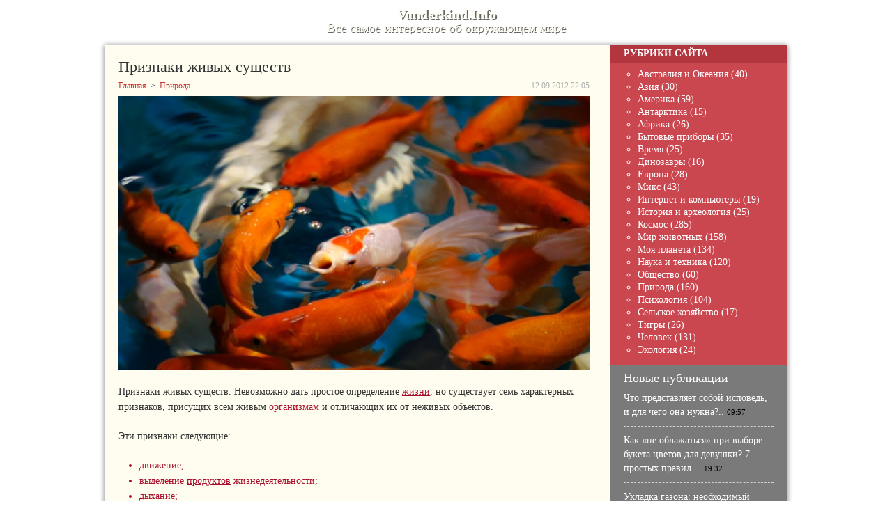

--- FILE ---
content_type: text/html; charset=UTF-8
request_url: https://vunderkind.info/priznaki-zhivyh-sushhestv
body_size: 5762
content:
<!DOCTYPE html PUBLIC "-//W3C//DTD XHTML 1.0 Transitional//EN" "http://www.w3.org/TR/xhtml1/DTD/xhtml1-transitional.dtd">
<html xmlns="http://www.w3.org/1999/xhtml">
<head>
<meta http-equiv="Content-Type" content="text/html; charset=utf-8" />
<meta name="viewport" content="width=device-width, initial-scale=1">
<title>Признаки живых существ</title>
<meta name="description" content="Признаки живых существ. Невозможно дать простое определение жизни, но существует семь характерных признаков, присущих всем живым организмам и отличающих их ..." />
<meta name="keywords" content="признаки живых существ, живые существа, по каким признакам отличают живых существ" />

<link rel="Shortcut Icon" href="https://vunderkind.info/favicon.ico" type="image/x-icon" />
<link rel="stylesheet" href="https://vunderkind.info/wp-content/themes/site/style.css" type="text/css" /><meta name='robots' content='max-image-preview:large' />
<style id='classic-theme-styles-inline-css' type='text/css'>
/*! This file is auto-generated */
.wp-block-button__link{color:#fff;background-color:#32373c;border-radius:9999px;box-shadow:none;text-decoration:none;padding:calc(.667em + 2px) calc(1.333em + 2px);font-size:1.125em}.wp-block-file__button{background:#32373c;color:#fff;text-decoration:none}
</style>
<style id='global-styles-inline-css' type='text/css'>
body{--wp--preset--color--black: #000000;--wp--preset--color--cyan-bluish-gray: #abb8c3;--wp--preset--color--white: #ffffff;--wp--preset--color--pale-pink: #f78da7;--wp--preset--color--vivid-red: #cf2e2e;--wp--preset--color--luminous-vivid-orange: #ff6900;--wp--preset--color--luminous-vivid-amber: #fcb900;--wp--preset--color--light-green-cyan: #7bdcb5;--wp--preset--color--vivid-green-cyan: #00d084;--wp--preset--color--pale-cyan-blue: #8ed1fc;--wp--preset--color--vivid-cyan-blue: #0693e3;--wp--preset--color--vivid-purple: #9b51e0;--wp--preset--gradient--vivid-cyan-blue-to-vivid-purple: linear-gradient(135deg,rgba(6,147,227,1) 0%,rgb(155,81,224) 100%);--wp--preset--gradient--light-green-cyan-to-vivid-green-cyan: linear-gradient(135deg,rgb(122,220,180) 0%,rgb(0,208,130) 100%);--wp--preset--gradient--luminous-vivid-amber-to-luminous-vivid-orange: linear-gradient(135deg,rgba(252,185,0,1) 0%,rgba(255,105,0,1) 100%);--wp--preset--gradient--luminous-vivid-orange-to-vivid-red: linear-gradient(135deg,rgba(255,105,0,1) 0%,rgb(207,46,46) 100%);--wp--preset--gradient--very-light-gray-to-cyan-bluish-gray: linear-gradient(135deg,rgb(238,238,238) 0%,rgb(169,184,195) 100%);--wp--preset--gradient--cool-to-warm-spectrum: linear-gradient(135deg,rgb(74,234,220) 0%,rgb(151,120,209) 20%,rgb(207,42,186) 40%,rgb(238,44,130) 60%,rgb(251,105,98) 80%,rgb(254,248,76) 100%);--wp--preset--gradient--blush-light-purple: linear-gradient(135deg,rgb(255,206,236) 0%,rgb(152,150,240) 100%);--wp--preset--gradient--blush-bordeaux: linear-gradient(135deg,rgb(254,205,165) 0%,rgb(254,45,45) 50%,rgb(107,0,62) 100%);--wp--preset--gradient--luminous-dusk: linear-gradient(135deg,rgb(255,203,112) 0%,rgb(199,81,192) 50%,rgb(65,88,208) 100%);--wp--preset--gradient--pale-ocean: linear-gradient(135deg,rgb(255,245,203) 0%,rgb(182,227,212) 50%,rgb(51,167,181) 100%);--wp--preset--gradient--electric-grass: linear-gradient(135deg,rgb(202,248,128) 0%,rgb(113,206,126) 100%);--wp--preset--gradient--midnight: linear-gradient(135deg,rgb(2,3,129) 0%,rgb(40,116,252) 100%);--wp--preset--font-size--small: 13px;--wp--preset--font-size--medium: 20px;--wp--preset--font-size--large: 36px;--wp--preset--font-size--x-large: 42px;--wp--preset--spacing--20: 0.44rem;--wp--preset--spacing--30: 0.67rem;--wp--preset--spacing--40: 1rem;--wp--preset--spacing--50: 1.5rem;--wp--preset--spacing--60: 2.25rem;--wp--preset--spacing--70: 3.38rem;--wp--preset--spacing--80: 5.06rem;--wp--preset--shadow--natural: 6px 6px 9px rgba(0, 0, 0, 0.2);--wp--preset--shadow--deep: 12px 12px 50px rgba(0, 0, 0, 0.4);--wp--preset--shadow--sharp: 6px 6px 0px rgba(0, 0, 0, 0.2);--wp--preset--shadow--outlined: 6px 6px 0px -3px rgba(255, 255, 255, 1), 6px 6px rgba(0, 0, 0, 1);--wp--preset--shadow--crisp: 6px 6px 0px rgba(0, 0, 0, 1);}:where(.is-layout-flex){gap: 0.5em;}:where(.is-layout-grid){gap: 0.5em;}body .is-layout-flex{display: flex;}body .is-layout-flex{flex-wrap: wrap;align-items: center;}body .is-layout-flex > *{margin: 0;}body .is-layout-grid{display: grid;}body .is-layout-grid > *{margin: 0;}:where(.wp-block-columns.is-layout-flex){gap: 2em;}:where(.wp-block-columns.is-layout-grid){gap: 2em;}:where(.wp-block-post-template.is-layout-flex){gap: 1.25em;}:where(.wp-block-post-template.is-layout-grid){gap: 1.25em;}.has-black-color{color: var(--wp--preset--color--black) !important;}.has-cyan-bluish-gray-color{color: var(--wp--preset--color--cyan-bluish-gray) !important;}.has-white-color{color: var(--wp--preset--color--white) !important;}.has-pale-pink-color{color: var(--wp--preset--color--pale-pink) !important;}.has-vivid-red-color{color: var(--wp--preset--color--vivid-red) !important;}.has-luminous-vivid-orange-color{color: var(--wp--preset--color--luminous-vivid-orange) !important;}.has-luminous-vivid-amber-color{color: var(--wp--preset--color--luminous-vivid-amber) !important;}.has-light-green-cyan-color{color: var(--wp--preset--color--light-green-cyan) !important;}.has-vivid-green-cyan-color{color: var(--wp--preset--color--vivid-green-cyan) !important;}.has-pale-cyan-blue-color{color: var(--wp--preset--color--pale-cyan-blue) !important;}.has-vivid-cyan-blue-color{color: var(--wp--preset--color--vivid-cyan-blue) !important;}.has-vivid-purple-color{color: var(--wp--preset--color--vivid-purple) !important;}.has-black-background-color{background-color: var(--wp--preset--color--black) !important;}.has-cyan-bluish-gray-background-color{background-color: var(--wp--preset--color--cyan-bluish-gray) !important;}.has-white-background-color{background-color: var(--wp--preset--color--white) !important;}.has-pale-pink-background-color{background-color: var(--wp--preset--color--pale-pink) !important;}.has-vivid-red-background-color{background-color: var(--wp--preset--color--vivid-red) !important;}.has-luminous-vivid-orange-background-color{background-color: var(--wp--preset--color--luminous-vivid-orange) !important;}.has-luminous-vivid-amber-background-color{background-color: var(--wp--preset--color--luminous-vivid-amber) !important;}.has-light-green-cyan-background-color{background-color: var(--wp--preset--color--light-green-cyan) !important;}.has-vivid-green-cyan-background-color{background-color: var(--wp--preset--color--vivid-green-cyan) !important;}.has-pale-cyan-blue-background-color{background-color: var(--wp--preset--color--pale-cyan-blue) !important;}.has-vivid-cyan-blue-background-color{background-color: var(--wp--preset--color--vivid-cyan-blue) !important;}.has-vivid-purple-background-color{background-color: var(--wp--preset--color--vivid-purple) !important;}.has-black-border-color{border-color: var(--wp--preset--color--black) !important;}.has-cyan-bluish-gray-border-color{border-color: var(--wp--preset--color--cyan-bluish-gray) !important;}.has-white-border-color{border-color: var(--wp--preset--color--white) !important;}.has-pale-pink-border-color{border-color: var(--wp--preset--color--pale-pink) !important;}.has-vivid-red-border-color{border-color: var(--wp--preset--color--vivid-red) !important;}.has-luminous-vivid-orange-border-color{border-color: var(--wp--preset--color--luminous-vivid-orange) !important;}.has-luminous-vivid-amber-border-color{border-color: var(--wp--preset--color--luminous-vivid-amber) !important;}.has-light-green-cyan-border-color{border-color: var(--wp--preset--color--light-green-cyan) !important;}.has-vivid-green-cyan-border-color{border-color: var(--wp--preset--color--vivid-green-cyan) !important;}.has-pale-cyan-blue-border-color{border-color: var(--wp--preset--color--pale-cyan-blue) !important;}.has-vivid-cyan-blue-border-color{border-color: var(--wp--preset--color--vivid-cyan-blue) !important;}.has-vivid-purple-border-color{border-color: var(--wp--preset--color--vivid-purple) !important;}.has-vivid-cyan-blue-to-vivid-purple-gradient-background{background: var(--wp--preset--gradient--vivid-cyan-blue-to-vivid-purple) !important;}.has-light-green-cyan-to-vivid-green-cyan-gradient-background{background: var(--wp--preset--gradient--light-green-cyan-to-vivid-green-cyan) !important;}.has-luminous-vivid-amber-to-luminous-vivid-orange-gradient-background{background: var(--wp--preset--gradient--luminous-vivid-amber-to-luminous-vivid-orange) !important;}.has-luminous-vivid-orange-to-vivid-red-gradient-background{background: var(--wp--preset--gradient--luminous-vivid-orange-to-vivid-red) !important;}.has-very-light-gray-to-cyan-bluish-gray-gradient-background{background: var(--wp--preset--gradient--very-light-gray-to-cyan-bluish-gray) !important;}.has-cool-to-warm-spectrum-gradient-background{background: var(--wp--preset--gradient--cool-to-warm-spectrum) !important;}.has-blush-light-purple-gradient-background{background: var(--wp--preset--gradient--blush-light-purple) !important;}.has-blush-bordeaux-gradient-background{background: var(--wp--preset--gradient--blush-bordeaux) !important;}.has-luminous-dusk-gradient-background{background: var(--wp--preset--gradient--luminous-dusk) !important;}.has-pale-ocean-gradient-background{background: var(--wp--preset--gradient--pale-ocean) !important;}.has-electric-grass-gradient-background{background: var(--wp--preset--gradient--electric-grass) !important;}.has-midnight-gradient-background{background: var(--wp--preset--gradient--midnight) !important;}.has-small-font-size{font-size: var(--wp--preset--font-size--small) !important;}.has-medium-font-size{font-size: var(--wp--preset--font-size--medium) !important;}.has-large-font-size{font-size: var(--wp--preset--font-size--large) !important;}.has-x-large-font-size{font-size: var(--wp--preset--font-size--x-large) !important;}
.wp-block-navigation a:where(:not(.wp-element-button)){color: inherit;}
:where(.wp-block-post-template.is-layout-flex){gap: 1.25em;}:where(.wp-block-post-template.is-layout-grid){gap: 1.25em;}
:where(.wp-block-columns.is-layout-flex){gap: 2em;}:where(.wp-block-columns.is-layout-grid){gap: 2em;}
.wp-block-pullquote{font-size: 1.5em;line-height: 1.6;}
</style>
<link rel="canonical" href="https://vunderkind.info/priznaki-zhivyh-sushhestv" />
<link rel="alternate" type="application/json+oembed" href="https://vunderkind.info/wp-json/oembed/1.0/embed?url=https%3A%2F%2Fvunderkind.info%2Fpriznaki-zhivyh-sushhestv" />
<link rel="alternate" type="text/xml+oembed" href="https://vunderkind.info/wp-json/oembed/1.0/embed?url=https%3A%2F%2Fvunderkind.info%2Fpriznaki-zhivyh-sushhestv&#038;format=xml" />
</head>

<body>
<div id="wrapper">

<div id="headmid">
	<p class="tname"><a href="https://vunderkind.info/" title="Vunderkind.Info">Vunderkind.Info</a></p>
	<p class="tdesc">Все самое интересное об окружающем мире</p>
</div>

<div id="main">
<div id="content">
	<h1>Признаки живых существ</h1>
	<div class="inlenta">
		<div id="breadcrumb"><ul><li><a href="https://vunderkind.info">Главная</a></li><li>&gt;</li><li><a href="https://vunderkind.info/category/priroda">Природа</a></li></ul></div>		<div id="datecont">12.09.2012 22:05</div>
	</div>
	
				
	<div id="samtext">

                    <p><img src="https://vunderkind.info/wp-content/uploads/2012/09/priznaki-zhizni.jpg" alt="Признаки живых существ" title="Признаки живых существ" /></p>            <p><strong>Признаки живых существ</strong>. Невозможно дать простое определение <a title="Происхождение жизни на Земле" href="//vunderkind.info/proishozhdenie-zhizni-na-zemle">жизни</a>, но существует семь характерных признаков, присущих всем живым <a href="//vunderkind.info/klassifikaciya-biologicheskix-organizmov" title="Классификация биологических организмов">организмам</a> и отличающих их от неживых объектов.</p>
<p><span id="more-193"></span></p>
<p>Эти признаки следующие:</p>
<ul>
<li>движение;</li>
<li>выделение <a title="Откуда берутся продукты на нашем столе?" href="//vunderkind.info/otkuda-berutsja-produkty-na-nashem-stole">продуктов</a> жизнедеятельности;</li>
<li>дыхание;</li>
<li>размножение;</li>
<li>раздражительность (также называемая чувствительностью);</li>
<li>питание;</li>
<li>рост.</li>
</ul>
<p>Все живые существа, к каким бы <a title="Пять царств живой природы" href="//vunderkind.info/pjat-carstv-zhivoj-prirody">царствам</a> они ни относились, характеризуются этими семью признаками.</p>
        
			</div>	

<div id="alsor">
<p><img src="https://vunderkind.info/wp-content/themes/site/images/li.png" width="6" height="9" style="margin-right:6px;" /><a href="https://vunderkind.info/sposoby-izbavleniya-ot-staroj-mebeli-v-rossii">Способы избавления от старой мебели в России</a></p>
<p><img src="https://vunderkind.info/wp-content/themes/site/images/li.png" width="6" height="9" style="margin-right:6px;" /><a href="https://vunderkind.info/gemangioma-til-hrebcziv-suchasnij-poglyad">Гемангіома тіл хребців: сучасний погляд на безпеку та ризики</a></p>
<p><img src="https://vunderkind.info/wp-content/themes/site/images/li.png" width="6" height="9" style="margin-right:6px;" /><a href="https://vunderkind.info/nevrasteniya-u-pohilomu-viczi-koli-vtoma-sta%d1%94-tinnyu">Неврастенія у похилому віці: коли втома стає тінню</a></p>
<p><img src="https://vunderkind.info/wp-content/themes/site/images/li.png" width="6" height="9" style="margin-right:6px;" /><a href="https://vunderkind.info/vzletaem-v-oblaka-istrebitel-vash-bilet-v-nebo">Взлетаем в облака: Истребитель - ваш билет в небо</a></p>
<p><img src="https://vunderkind.info/wp-content/themes/site/images/li.png" width="6" height="9" style="margin-right:6px;" /><a href="https://vunderkind.info/czvetochnye-mgnoveniya-kak-iskusstvo-vospriyatiya-vliyaet-na-vybor-buketov">Цветочные мгновения: как искусство восприятия влияет на выбор букетов</a></p>
</div>



</div>

<div id="sidebar">
	<div class="polza">Рубрики сайта</div>
	<div class="sidka2">
		<div class="sideother2">
			<ul class="sigaz">
				<li><a href="https://vunderkind.info/category/avstraliya-i-okeaniya">Австралия и Океания</a> (40)</li>
				<li><a href="https://vunderkind.info/category/aziya">Азия</a> (30)</li>
				<li><a href="https://vunderkind.info/category/amerika">Америка</a> (59)</li>
				<li><a href="https://vunderkind.info/category/antarktika">Антарктика</a> (15)</li>
				<li><a href="https://vunderkind.info/category/afrika">Африка</a> (26)</li>
				<li><a href="https://vunderkind.info/category/bytovye-pribory">Бытовые приборы</a> (35)</li>
				<li><a href="https://vunderkind.info/category/vremya">Время</a> (25)</li>
				<li><a href="https://vunderkind.info/category/dinozavry">Динозавры</a> (16)</li>
				<li><a href="https://vunderkind.info/category/evropa">Европа</a> (28)</li>
				<li><a href="https://vunderkind.info/category/mix">Микс</a> (43)</li>
				<li><a href="https://vunderkind.info/category/internet-i-kompyutery">Интернет и компьютеры</a> (19)</li>
				<li><a href="https://vunderkind.info/category/istoriya-i-arxeologiya">История и археология</a> (25)</li>
				<li><a href="https://vunderkind.info/category/kosmos">Космос</a> (285)</li>
				<li><a href="https://vunderkind.info/category/mir-zhivotnyx">Мир животных</a> (158)</li>
				<li><a href="https://vunderkind.info/category/moya-planeta">Моя планета</a> (134)</li>
				<li><a href="https://vunderkind.info/category/nauka-i-tehnika">Наука и техника</a> (120)</li>
				<li><a href="https://vunderkind.info/category/obshhestvo">Общество</a> (60)</li>
				<li><a href="https://vunderkind.info/category/priroda">Природа</a> (160)</li>
				<li><a href="https://vunderkind.info/category/psixologiya">Психология</a> (104)</li>
				<li><a href="https://vunderkind.info/category/selskoe-xozyajstvo">Сельское хозяйство</a> (17)</li>
				<li><a href="https://vunderkind.info/category/tigry">Тигры</a> (26)</li>
				<li><a href="https://vunderkind.info/category/chelovek">Человек</a> (131)</li>
				<li><a href="https://vunderkind.info/category/ekologiya">Экология</a> (24)</li>
			</ul>
		</div>
	</div>
	
	<div class="sidka">
		<div class="sidzag">Новые публикации</div>	
		<div class="sideother">
					<p><a href="https://vunderkind.info/chto-predstavlyaet-soboj-ispoved-i-dlya-chego-ona-nuzhna">Что представляет собой исповедь, и для чего она нужна?..</a> <span>09:57</span></p>
					<p><a href="https://vunderkind.info/kak-ne-oblazhatsya-pri-vybore-buketa-cvetov-dlya-devushki-7-prostyh-pravil">Как «не облажаться» при выборе букета цветов для девушки? 7 простых правил…</a> <span>19:32</span></p>
					<p><a href="https://vunderkind.info/ukladka-gazona-neobhodimyj-atribut-landshaftnogo-dizajna">Укладка газона: необходимый атрибут ландшафтного дизайна</a> <span>07:23</span></p>
					<p><a href="https://vunderkind.info/5-preimushhestv-ispolzovaniya-agentstv-nedvizhimosti-pri-poiske-zhilya">5 преимуществ использования агентств недвижимости при поиске жилья</a> <span>21:30</span></p>
					<p><a href="https://vunderkind.info/aksessuary-dlya-muravinoj-fermy">Аксессуары для муравьиной фермы</a> <span>20:47</span></p>
					<p><a href="https://vunderkind.info/kogda-i-gde-vpervye-poyavilos-pivo">Когда и где впервые появилось пиво?</a> <span>21:54</span></p>
					<p><a href="https://vunderkind.info/rekomendaczii-po-suhomu-kormu-dlya-sobak-ot-zoomagazina-onlajn">Рекомендации по сухому корму для собак от зоомагазина онлайн</a> <span>20:56</span></p>
					<p><a href="https://vunderkind.info/sekrety-makiyazha-na-svadbu-ot-shkoly-vizazha">Секреты макияжа на свадьбу от школы визажа</a> <span>20:46</span></p>
					<p><a href="https://vunderkind.info/kak-stat-horoshim-dizajnerom-sovety-ot-shkoly-dizajna">Как стать хорошим дизайнером: советы от школы дизайна</a> <span>20:48</span></p>
					<p><a href="https://vunderkind.info/poryadok-sozdaniya-oopt-nekotorye-vazhnye-detali">Порядок создания ООПТ: некоторые важные детали</a> <span>19:30</span></p>
									<p><a href="https://vunderkind.info/sposoby-izbavleniya-ot-staroj-mebeli-v-rossii">Способы избавления от старой мебели в России</a> <span>04:05</span></p>
					<p><a href="https://vunderkind.info/gemangioma-til-hrebcziv-suchasnij-poglyad">Гемангіома тіл хребців: сучасний погляд на безпеку та ризики</a> <span>04:22</span></p>
				</div>
	</div>

</div>
</div>


<div id="footfoot">
	<div class="footleft">
		2026 &copy; "<a href="https://vunderkind.info/">Vunderkind.Info</a>". Все права защищены.
	</div>
	<div class="footright">
		Редакция: <img src="https://vunderkind.info/pismo.jpg" style="margin-bottom:-4px;" /> | <a href="https://vunderkind.info/sitemap.xml">Карта сайта</a>
	</div>
</div>

<!--noindex-->
<!--noindex-->
<img src="https://mc.yandex.ru/watch/26883696" style="position:absolute; left:-9999px;" alt="" />
<script language="JavaScript"><!--
document.write('<img src="https://counter.yadro.ru/hit?r' +
escape(document.referrer) + ((typeof (screen) == 'undefined') ? '' :
';s' + screen.width + '*' + screen.height + '*' + (screen.colorDepth ?
screen.colorDepth : screen.pixelDepth)) + ';u' + escape(document.URL) +
';' + Math.random() +
'" alt="">')//--></script>
<!--/noindex--><!--/noindex-->
</div>
</body>

</html>